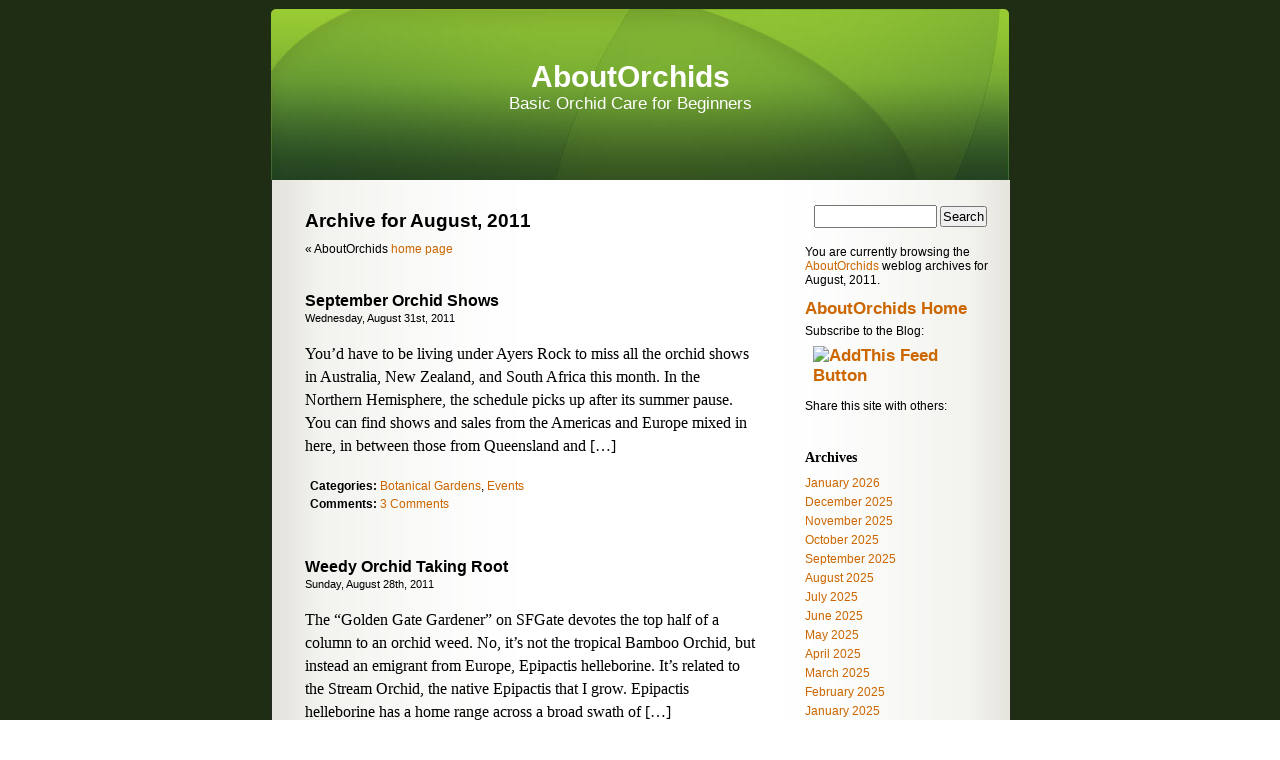

--- FILE ---
content_type: text/html; charset=UTF-8
request_url: http://www.aboutorchids.com/blog/2011/08/
body_size: 14569
content:
<!DOCTYPE html PUBLIC "-//W3C//DTD XHTML 1.0 Transitional//EN" "http://www.w3.org/TR/xhtml1/DTD/xhtml1-transitional.dtd">
<html xmlns="http://www.w3.org/1999/xhtml">

<head profile="http://gmpg.org/xfn/11">
	<meta http-equiv="Content-Type" content="text/html; charset=UTF-8" />

<link rel="icon" href="http://www.aboutorchids.com/favicon.ico" type="image/x-icon">
<link rel="shortcut icon" href="http://www.aboutorchids.com/favicon.ico" type="image/x-icon">

	<title>AboutOrchids   &raquo; 2011 &raquo; August</title>
	
	<meta name="generator" content="WordPress 6.9" /> <!-- leave this for stats -->

	<link rel="stylesheet" href="http://www.aboutorchids.com/blog/wp-content/themes/wheatgrass-10/style.css" type="text/css" media="screen" />
	<link rel="alternate" type="application/rss+xml" title="RSS 2.0" href="http://www.aboutorchids.com/blog/feed/" />
	<link rel="alternate" type="text/xml" title="RSS .92" href="http://www.aboutorchids.com/blog/feed/rss/" />
	<link rel="alternate" type="application/atom+xml" title="Atom 0.3" href="http://www.aboutorchids.com/blog/feed/atom/" />
	<link rel="pingback" href="http://www.aboutorchids.com/blog/xmlrpc.php" />

	<style type="text/css" media="screen">
	
		/* BEGIN IMAGE CSS */
			/*	To accomodate differing install paths of WordPress, images are referred only here,
				and not in the wp-layout.css file. If you prefer to use only CSS for colors and what
				not, then go right ahead and delete the following lines, and the image files. */
			
		body	 	{ background: url("http://www.aboutorchids.com/blog/wp-content/themes/wheatgrass-10/images/wheatgrass-background.jpg"); }				#page		{ background: url("http://www.aboutorchids.com/blog/wp-content/themes/wheatgrass-10/images/wheatgrass-body.jpg") repeat-y top; border: none; margin: 0 auto; } 			#header 	{ background: url("http://www.aboutorchids.com/blog/wp-content/themes/wheatgrass-10/images/wheatgrass-masthead.jpg") no-repeat bottom center; }
			#footer 	{ background: url("http://www.aboutorchids.com/blog/wp-content/themes/wheatgrass-10/images/wheatgrass-footer.jpg") no-repeat bottom; border: none;}
			
			
			/*	Because the template is slightly different, size-wise, with images, this needs to be set here
				If you don't want to use the template's images, you can also delete the following two lines. */
			
			#header 	{ margin: 0 !important; margin: 0 0 0 1px; padding: 0; height: 180px; width: 760px; }
			#headerimg 	{ margin: 0; height: 180px; width: 740px; } 
		/* END IMAGE CSS */
		
	</style>

		<link rel='archives' title='January 2026' href='http://www.aboutorchids.com/blog/2026/01/' />
	<link rel='archives' title='December 2025' href='http://www.aboutorchids.com/blog/2025/12/' />
	<link rel='archives' title='November 2025' href='http://www.aboutorchids.com/blog/2025/11/' />
	<link rel='archives' title='October 2025' href='http://www.aboutorchids.com/blog/2025/10/' />
	<link rel='archives' title='September 2025' href='http://www.aboutorchids.com/blog/2025/09/' />
	<link rel='archives' title='August 2025' href='http://www.aboutorchids.com/blog/2025/08/' />
	<link rel='archives' title='July 2025' href='http://www.aboutorchids.com/blog/2025/07/' />
	<link rel='archives' title='June 2025' href='http://www.aboutorchids.com/blog/2025/06/' />
	<link rel='archives' title='May 2025' href='http://www.aboutorchids.com/blog/2025/05/' />
	<link rel='archives' title='April 2025' href='http://www.aboutorchids.com/blog/2025/04/' />
	<link rel='archives' title='March 2025' href='http://www.aboutorchids.com/blog/2025/03/' />
	<link rel='archives' title='February 2025' href='http://www.aboutorchids.com/blog/2025/02/' />
	<link rel='archives' title='January 2025' href='http://www.aboutorchids.com/blog/2025/01/' />
	<link rel='archives' title='December 2024' href='http://www.aboutorchids.com/blog/2024/12/' />
	<link rel='archives' title='November 2024' href='http://www.aboutorchids.com/blog/2024/11/' />
	<link rel='archives' title='October 2024' href='http://www.aboutorchids.com/blog/2024/10/' />
	<link rel='archives' title='September 2024' href='http://www.aboutorchids.com/blog/2024/09/' />
	<link rel='archives' title='August 2024' href='http://www.aboutorchids.com/blog/2024/08/' />
	<link rel='archives' title='July 2024' href='http://www.aboutorchids.com/blog/2024/07/' />
	<link rel='archives' title='June 2024' href='http://www.aboutorchids.com/blog/2024/06/' />
	<link rel='archives' title='May 2024' href='http://www.aboutorchids.com/blog/2024/05/' />
	<link rel='archives' title='April 2024' href='http://www.aboutorchids.com/blog/2024/04/' />
	<link rel='archives' title='March 2024' href='http://www.aboutorchids.com/blog/2024/03/' />
	<link rel='archives' title='February 2024' href='http://www.aboutorchids.com/blog/2024/02/' />
	<link rel='archives' title='January 2024' href='http://www.aboutorchids.com/blog/2024/01/' />
	<link rel='archives' title='December 2023' href='http://www.aboutorchids.com/blog/2023/12/' />
	<link rel='archives' title='November 2023' href='http://www.aboutorchids.com/blog/2023/11/' />
	<link rel='archives' title='October 2023' href='http://www.aboutorchids.com/blog/2023/10/' />
	<link rel='archives' title='September 2023' href='http://www.aboutorchids.com/blog/2023/09/' />
	<link rel='archives' title='August 2023' href='http://www.aboutorchids.com/blog/2023/08/' />
	<link rel='archives' title='July 2023' href='http://www.aboutorchids.com/blog/2023/07/' />
	<link rel='archives' title='June 2023' href='http://www.aboutorchids.com/blog/2023/06/' />
	<link rel='archives' title='May 2023' href='http://www.aboutorchids.com/blog/2023/05/' />
	<link rel='archives' title='April 2023' href='http://www.aboutorchids.com/blog/2023/04/' />
	<link rel='archives' title='March 2023' href='http://www.aboutorchids.com/blog/2023/03/' />
	<link rel='archives' title='February 2023' href='http://www.aboutorchids.com/blog/2023/02/' />
	<link rel='archives' title='January 2023' href='http://www.aboutorchids.com/blog/2023/01/' />
	<link rel='archives' title='December 2022' href='http://www.aboutorchids.com/blog/2022/12/' />
	<link rel='archives' title='November 2022' href='http://www.aboutorchids.com/blog/2022/11/' />
	<link rel='archives' title='October 2022' href='http://www.aboutorchids.com/blog/2022/10/' />
	<link rel='archives' title='September 2022' href='http://www.aboutorchids.com/blog/2022/09/' />
	<link rel='archives' title='August 2022' href='http://www.aboutorchids.com/blog/2022/08/' />
	<link rel='archives' title='July 2022' href='http://www.aboutorchids.com/blog/2022/07/' />
	<link rel='archives' title='June 2022' href='http://www.aboutorchids.com/blog/2022/06/' />
	<link rel='archives' title='May 2022' href='http://www.aboutorchids.com/blog/2022/05/' />
	<link rel='archives' title='April 2022' href='http://www.aboutorchids.com/blog/2022/04/' />
	<link rel='archives' title='March 2022' href='http://www.aboutorchids.com/blog/2022/03/' />
	<link rel='archives' title='February 2022' href='http://www.aboutorchids.com/blog/2022/02/' />
	<link rel='archives' title='January 2022' href='http://www.aboutorchids.com/blog/2022/01/' />
	<link rel='archives' title='December 2021' href='http://www.aboutorchids.com/blog/2021/12/' />
	<link rel='archives' title='November 2021' href='http://www.aboutorchids.com/blog/2021/11/' />
	<link rel='archives' title='October 2021' href='http://www.aboutorchids.com/blog/2021/10/' />
	<link rel='archives' title='September 2021' href='http://www.aboutorchids.com/blog/2021/09/' />
	<link rel='archives' title='August 2021' href='http://www.aboutorchids.com/blog/2021/08/' />
	<link rel='archives' title='July 2021' href='http://www.aboutorchids.com/blog/2021/07/' />
	<link rel='archives' title='June 2021' href='http://www.aboutorchids.com/blog/2021/06/' />
	<link rel='archives' title='May 2021' href='http://www.aboutorchids.com/blog/2021/05/' />
	<link rel='archives' title='April 2021' href='http://www.aboutorchids.com/blog/2021/04/' />
	<link rel='archives' title='March 2021' href='http://www.aboutorchids.com/blog/2021/03/' />
	<link rel='archives' title='February 2021' href='http://www.aboutorchids.com/blog/2021/02/' />
	<link rel='archives' title='January 2021' href='http://www.aboutorchids.com/blog/2021/01/' />
	<link rel='archives' title='December 2020' href='http://www.aboutorchids.com/blog/2020/12/' />
	<link rel='archives' title='November 2020' href='http://www.aboutorchids.com/blog/2020/11/' />
	<link rel='archives' title='October 2020' href='http://www.aboutorchids.com/blog/2020/10/' />
	<link rel='archives' title='September 2020' href='http://www.aboutorchids.com/blog/2020/09/' />
	<link rel='archives' title='August 2020' href='http://www.aboutorchids.com/blog/2020/08/' />
	<link rel='archives' title='July 2020' href='http://www.aboutorchids.com/blog/2020/07/' />
	<link rel='archives' title='June 2020' href='http://www.aboutorchids.com/blog/2020/06/' />
	<link rel='archives' title='May 2020' href='http://www.aboutorchids.com/blog/2020/05/' />
	<link rel='archives' title='April 2020' href='http://www.aboutorchids.com/blog/2020/04/' />
	<link rel='archives' title='March 2020' href='http://www.aboutorchids.com/blog/2020/03/' />
	<link rel='archives' title='February 2020' href='http://www.aboutorchids.com/blog/2020/02/' />
	<link rel='archives' title='January 2020' href='http://www.aboutorchids.com/blog/2020/01/' />
	<link rel='archives' title='December 2019' href='http://www.aboutorchids.com/blog/2019/12/' />
	<link rel='archives' title='November 2019' href='http://www.aboutorchids.com/blog/2019/11/' />
	<link rel='archives' title='October 2019' href='http://www.aboutorchids.com/blog/2019/10/' />
	<link rel='archives' title='September 2019' href='http://www.aboutorchids.com/blog/2019/09/' />
	<link rel='archives' title='August 2019' href='http://www.aboutorchids.com/blog/2019/08/' />
	<link rel='archives' title='July 2019' href='http://www.aboutorchids.com/blog/2019/07/' />
	<link rel='archives' title='June 2019' href='http://www.aboutorchids.com/blog/2019/06/' />
	<link rel='archives' title='May 2019' href='http://www.aboutorchids.com/blog/2019/05/' />
	<link rel='archives' title='April 2019' href='http://www.aboutorchids.com/blog/2019/04/' />
	<link rel='archives' title='March 2019' href='http://www.aboutorchids.com/blog/2019/03/' />
	<link rel='archives' title='February 2019' href='http://www.aboutorchids.com/blog/2019/02/' />
	<link rel='archives' title='January 2019' href='http://www.aboutorchids.com/blog/2019/01/' />
	<link rel='archives' title='December 2018' href='http://www.aboutorchids.com/blog/2018/12/' />
	<link rel='archives' title='November 2018' href='http://www.aboutorchids.com/blog/2018/11/' />
	<link rel='archives' title='October 2018' href='http://www.aboutorchids.com/blog/2018/10/' />
	<link rel='archives' title='September 2018' href='http://www.aboutorchids.com/blog/2018/09/' />
	<link rel='archives' title='August 2018' href='http://www.aboutorchids.com/blog/2018/08/' />
	<link rel='archives' title='July 2018' href='http://www.aboutorchids.com/blog/2018/07/' />
	<link rel='archives' title='June 2018' href='http://www.aboutorchids.com/blog/2018/06/' />
	<link rel='archives' title='May 2018' href='http://www.aboutorchids.com/blog/2018/05/' />
	<link rel='archives' title='April 2018' href='http://www.aboutorchids.com/blog/2018/04/' />
	<link rel='archives' title='March 2018' href='http://www.aboutorchids.com/blog/2018/03/' />
	<link rel='archives' title='February 2018' href='http://www.aboutorchids.com/blog/2018/02/' />
	<link rel='archives' title='January 2018' href='http://www.aboutorchids.com/blog/2018/01/' />
	<link rel='archives' title='December 2017' href='http://www.aboutorchids.com/blog/2017/12/' />
	<link rel='archives' title='November 2017' href='http://www.aboutorchids.com/blog/2017/11/' />
	<link rel='archives' title='October 2017' href='http://www.aboutorchids.com/blog/2017/10/' />
	<link rel='archives' title='September 2017' href='http://www.aboutorchids.com/blog/2017/09/' />
	<link rel='archives' title='August 2017' href='http://www.aboutorchids.com/blog/2017/08/' />
	<link rel='archives' title='July 2017' href='http://www.aboutorchids.com/blog/2017/07/' />
	<link rel='archives' title='June 2017' href='http://www.aboutorchids.com/blog/2017/06/' />
	<link rel='archives' title='May 2017' href='http://www.aboutorchids.com/blog/2017/05/' />
	<link rel='archives' title='April 2017' href='http://www.aboutorchids.com/blog/2017/04/' />
	<link rel='archives' title='March 2017' href='http://www.aboutorchids.com/blog/2017/03/' />
	<link rel='archives' title='February 2017' href='http://www.aboutorchids.com/blog/2017/02/' />
	<link rel='archives' title='January 2017' href='http://www.aboutorchids.com/blog/2017/01/' />
	<link rel='archives' title='December 2016' href='http://www.aboutorchids.com/blog/2016/12/' />
	<link rel='archives' title='November 2016' href='http://www.aboutorchids.com/blog/2016/11/' />
	<link rel='archives' title='October 2016' href='http://www.aboutorchids.com/blog/2016/10/' />
	<link rel='archives' title='September 2016' href='http://www.aboutorchids.com/blog/2016/09/' />
	<link rel='archives' title='August 2016' href='http://www.aboutorchids.com/blog/2016/08/' />
	<link rel='archives' title='July 2016' href='http://www.aboutorchids.com/blog/2016/07/' />
	<link rel='archives' title='June 2016' href='http://www.aboutorchids.com/blog/2016/06/' />
	<link rel='archives' title='May 2016' href='http://www.aboutorchids.com/blog/2016/05/' />
	<link rel='archives' title='April 2016' href='http://www.aboutorchids.com/blog/2016/04/' />
	<link rel='archives' title='March 2016' href='http://www.aboutorchids.com/blog/2016/03/' />
	<link rel='archives' title='February 2016' href='http://www.aboutorchids.com/blog/2016/02/' />
	<link rel='archives' title='January 2016' href='http://www.aboutorchids.com/blog/2016/01/' />
	<link rel='archives' title='December 2015' href='http://www.aboutorchids.com/blog/2015/12/' />
	<link rel='archives' title='November 2015' href='http://www.aboutorchids.com/blog/2015/11/' />
	<link rel='archives' title='October 2015' href='http://www.aboutorchids.com/blog/2015/10/' />
	<link rel='archives' title='September 2015' href='http://www.aboutorchids.com/blog/2015/09/' />
	<link rel='archives' title='August 2015' href='http://www.aboutorchids.com/blog/2015/08/' />
	<link rel='archives' title='July 2015' href='http://www.aboutorchids.com/blog/2015/07/' />
	<link rel='archives' title='June 2015' href='http://www.aboutorchids.com/blog/2015/06/' />
	<link rel='archives' title='May 2015' href='http://www.aboutorchids.com/blog/2015/05/' />
	<link rel='archives' title='April 2015' href='http://www.aboutorchids.com/blog/2015/04/' />
	<link rel='archives' title='March 2015' href='http://www.aboutorchids.com/blog/2015/03/' />
	<link rel='archives' title='February 2015' href='http://www.aboutorchids.com/blog/2015/02/' />
	<link rel='archives' title='January 2015' href='http://www.aboutorchids.com/blog/2015/01/' />
	<link rel='archives' title='December 2014' href='http://www.aboutorchids.com/blog/2014/12/' />
	<link rel='archives' title='November 2014' href='http://www.aboutorchids.com/blog/2014/11/' />
	<link rel='archives' title='October 2014' href='http://www.aboutorchids.com/blog/2014/10/' />
	<link rel='archives' title='September 2014' href='http://www.aboutorchids.com/blog/2014/09/' />
	<link rel='archives' title='August 2014' href='http://www.aboutorchids.com/blog/2014/08/' />
	<link rel='archives' title='July 2014' href='http://www.aboutorchids.com/blog/2014/07/' />
	<link rel='archives' title='June 2014' href='http://www.aboutorchids.com/blog/2014/06/' />
	<link rel='archives' title='May 2014' href='http://www.aboutorchids.com/blog/2014/05/' />
	<link rel='archives' title='April 2014' href='http://www.aboutorchids.com/blog/2014/04/' />
	<link rel='archives' title='March 2014' href='http://www.aboutorchids.com/blog/2014/03/' />
	<link rel='archives' title='February 2014' href='http://www.aboutorchids.com/blog/2014/02/' />
	<link rel='archives' title='January 2014' href='http://www.aboutorchids.com/blog/2014/01/' />
	<link rel='archives' title='December 2013' href='http://www.aboutorchids.com/blog/2013/12/' />
	<link rel='archives' title='November 2013' href='http://www.aboutorchids.com/blog/2013/11/' />
	<link rel='archives' title='October 2013' href='http://www.aboutorchids.com/blog/2013/10/' />
	<link rel='archives' title='September 2013' href='http://www.aboutorchids.com/blog/2013/09/' />
	<link rel='archives' title='August 2013' href='http://www.aboutorchids.com/blog/2013/08/' />
	<link rel='archives' title='July 2013' href='http://www.aboutorchids.com/blog/2013/07/' />
	<link rel='archives' title='June 2013' href='http://www.aboutorchids.com/blog/2013/06/' />
	<link rel='archives' title='May 2013' href='http://www.aboutorchids.com/blog/2013/05/' />
	<link rel='archives' title='April 2013' href='http://www.aboutorchids.com/blog/2013/04/' />
	<link rel='archives' title='March 2013' href='http://www.aboutorchids.com/blog/2013/03/' />
	<link rel='archives' title='February 2013' href='http://www.aboutorchids.com/blog/2013/02/' />
	<link rel='archives' title='January 2013' href='http://www.aboutorchids.com/blog/2013/01/' />
	<link rel='archives' title='December 2012' href='http://www.aboutorchids.com/blog/2012/12/' />
	<link rel='archives' title='November 2012' href='http://www.aboutorchids.com/blog/2012/11/' />
	<link rel='archives' title='October 2012' href='http://www.aboutorchids.com/blog/2012/10/' />
	<link rel='archives' title='September 2012' href='http://www.aboutorchids.com/blog/2012/09/' />
	<link rel='archives' title='August 2012' href='http://www.aboutorchids.com/blog/2012/08/' />
	<link rel='archives' title='July 2012' href='http://www.aboutorchids.com/blog/2012/07/' />
	<link rel='archives' title='June 2012' href='http://www.aboutorchids.com/blog/2012/06/' />
	<link rel='archives' title='May 2012' href='http://www.aboutorchids.com/blog/2012/05/' />
	<link rel='archives' title='April 2012' href='http://www.aboutorchids.com/blog/2012/04/' />
	<link rel='archives' title='March 2012' href='http://www.aboutorchids.com/blog/2012/03/' />
	<link rel='archives' title='February 2012' href='http://www.aboutorchids.com/blog/2012/02/' />
	<link rel='archives' title='January 2012' href='http://www.aboutorchids.com/blog/2012/01/' />
	<link rel='archives' title='December 2011' href='http://www.aboutorchids.com/blog/2011/12/' />
	<link rel='archives' title='November 2011' href='http://www.aboutorchids.com/blog/2011/11/' />
	<link rel='archives' title='October 2011' href='http://www.aboutorchids.com/blog/2011/10/' />
	<link rel='archives' title='September 2011' href='http://www.aboutorchids.com/blog/2011/09/' />
	<link rel='archives' title='August 2011' href='http://www.aboutorchids.com/blog/2011/08/' />
	<link rel='archives' title='July 2011' href='http://www.aboutorchids.com/blog/2011/07/' />
	<link rel='archives' title='June 2011' href='http://www.aboutorchids.com/blog/2011/06/' />
	<link rel='archives' title='May 2011' href='http://www.aboutorchids.com/blog/2011/05/' />
	<link rel='archives' title='April 2011' href='http://www.aboutorchids.com/blog/2011/04/' />
	<link rel='archives' title='March 2011' href='http://www.aboutorchids.com/blog/2011/03/' />
	<link rel='archives' title='February 2011' href='http://www.aboutorchids.com/blog/2011/02/' />
	<link rel='archives' title='January 2011' href='http://www.aboutorchids.com/blog/2011/01/' />
	<link rel='archives' title='December 2010' href='http://www.aboutorchids.com/blog/2010/12/' />
	<link rel='archives' title='November 2010' href='http://www.aboutorchids.com/blog/2010/11/' />
	<link rel='archives' title='October 2010' href='http://www.aboutorchids.com/blog/2010/10/' />
	<link rel='archives' title='September 2010' href='http://www.aboutorchids.com/blog/2010/09/' />
	<link rel='archives' title='August 2010' href='http://www.aboutorchids.com/blog/2010/08/' />
	<link rel='archives' title='July 2010' href='http://www.aboutorchids.com/blog/2010/07/' />
	<link rel='archives' title='June 2010' href='http://www.aboutorchids.com/blog/2010/06/' />
	<link rel='archives' title='May 2010' href='http://www.aboutorchids.com/blog/2010/05/' />
	<link rel='archives' title='April 2010' href='http://www.aboutorchids.com/blog/2010/04/' />
	<link rel='archives' title='March 2010' href='http://www.aboutorchids.com/blog/2010/03/' />
	<link rel='archives' title='February 2010' href='http://www.aboutorchids.com/blog/2010/02/' />
	<link rel='archives' title='January 2010' href='http://www.aboutorchids.com/blog/2010/01/' />
	<link rel='archives' title='December 2009' href='http://www.aboutorchids.com/blog/2009/12/' />
	<link rel='archives' title='November 2009' href='http://www.aboutorchids.com/blog/2009/11/' />
	<link rel='archives' title='October 2009' href='http://www.aboutorchids.com/blog/2009/10/' />
	<link rel='archives' title='September 2009' href='http://www.aboutorchids.com/blog/2009/09/' />
	<link rel='archives' title='August 2009' href='http://www.aboutorchids.com/blog/2009/08/' />
	<link rel='archives' title='July 2009' href='http://www.aboutorchids.com/blog/2009/07/' />
	<link rel='archives' title='June 2009' href='http://www.aboutorchids.com/blog/2009/06/' />
	<link rel='archives' title='May 2009' href='http://www.aboutorchids.com/blog/2009/05/' />
	<link rel='archives' title='April 2009' href='http://www.aboutorchids.com/blog/2009/04/' />
	<link rel='archives' title='March 2009' href='http://www.aboutorchids.com/blog/2009/03/' />
	<link rel='archives' title='February 2009' href='http://www.aboutorchids.com/blog/2009/02/' />
	<link rel='archives' title='January 2009' href='http://www.aboutorchids.com/blog/2009/01/' />
	<link rel='archives' title='December 2008' href='http://www.aboutorchids.com/blog/2008/12/' />
	<link rel='archives' title='November 2008' href='http://www.aboutorchids.com/blog/2008/11/' />
	<link rel='archives' title='October 2008' href='http://www.aboutorchids.com/blog/2008/10/' />
	<link rel='archives' title='September 2008' href='http://www.aboutorchids.com/blog/2008/09/' />
	<link rel='archives' title='August 2008' href='http://www.aboutorchids.com/blog/2008/08/' />
	<link rel='archives' title='July 2008' href='http://www.aboutorchids.com/blog/2008/07/' />
	<link rel='archives' title='June 2008' href='http://www.aboutorchids.com/blog/2008/06/' />
	<link rel='archives' title='May 2008' href='http://www.aboutorchids.com/blog/2008/05/' />
	<link rel='archives' title='April 2008' href='http://www.aboutorchids.com/blog/2008/04/' />
	<link rel='archives' title='March 2008' href='http://www.aboutorchids.com/blog/2008/03/' />
	<link rel='archives' title='February 2008' href='http://www.aboutorchids.com/blog/2008/02/' />
	<link rel='archives' title='January 2008' href='http://www.aboutorchids.com/blog/2008/01/' />

	<meta name='robots' content='max-image-preview:large' />
<link rel='dns-prefetch' href='//www.aboutorchids.com' />
<!-- This site uses the Google Analytics by MonsterInsights plugin v7.10.4 - Using Analytics tracking - https://www.monsterinsights.com/ -->
<script type="text/javascript" data-cfasync="false">
	var mi_version         = '7.10.4';
	var mi_track_user      = true;
	var mi_no_track_reason = '';
	
	var disableStr = 'ga-disable-UA-283294-2';

	/* Function to detect opted out users */
	function __gaTrackerIsOptedOut() {
		return document.cookie.indexOf(disableStr + '=true') > -1;
	}

	/* Disable tracking if the opt-out cookie exists. */
	if ( __gaTrackerIsOptedOut() ) {
		window[disableStr] = true;
	}

	/* Opt-out function */
	function __gaTrackerOptout() {
	  document.cookie = disableStr + '=true; expires=Thu, 31 Dec 2099 23:59:59 UTC; path=/';
	  window[disableStr] = true;
	}
	
	if ( mi_track_user ) {
		(function(i,s,o,g,r,a,m){i['GoogleAnalyticsObject']=r;i[r]=i[r]||function(){
			(i[r].q=i[r].q||[]).push(arguments)},i[r].l=1*new Date();a=s.createElement(o),
			m=s.getElementsByTagName(o)[0];a.async=1;a.src=g;m.parentNode.insertBefore(a,m)
		})(window,document,'script','//www.google-analytics.com/analytics.js','__gaTracker');

		__gaTracker('create', 'UA-283294-2', 'auto');
		__gaTracker('set', 'forceSSL', true);
		__gaTracker('send','pageview');
	} else {
		console.log( "" );
		(function() {
			/* https://developers.google.com/analytics/devguides/collection/analyticsjs/ */
			var noopfn = function() {
				return null;
			};
			var noopnullfn = function() {
				return null;
			};
			var Tracker = function() {
				return null;
			};
			var p = Tracker.prototype;
			p.get = noopfn;
			p.set = noopfn;
			p.send = noopfn;
			var __gaTracker = function() {
				var len = arguments.length;
				if ( len === 0 ) {
					return;
				}
				var f = arguments[len-1];
				if ( typeof f !== 'object' || f === null || typeof f.hitCallback !== 'function' ) {
					console.log( 'Not running function __gaTracker(' + arguments[0] + " ....) because you are not being tracked. " + mi_no_track_reason );
					return;
				}
				try {
					f.hitCallback();
				} catch (ex) {

				}
			};
			__gaTracker.create = function() {
				return new Tracker();
			};
			__gaTracker.getByName = noopnullfn;
			__gaTracker.getAll = function() {
				return [];
			};
			__gaTracker.remove = noopfn;
			window['__gaTracker'] = __gaTracker;
					})();
		}
</script>
<!-- / Google Analytics by MonsterInsights -->
<style id='wp-img-auto-sizes-contain-inline-css' type='text/css'>
img:is([sizes=auto i],[sizes^="auto," i]){contain-intrinsic-size:3000px 1500px}
/*# sourceURL=wp-img-auto-sizes-contain-inline-css */
</style>
<style id='wp-emoji-styles-inline-css' type='text/css'>

	img.wp-smiley, img.emoji {
		display: inline !important;
		border: none !important;
		box-shadow: none !important;
		height: 1em !important;
		width: 1em !important;
		margin: 0 0.07em !important;
		vertical-align: -0.1em !important;
		background: none !important;
		padding: 0 !important;
	}
/*# sourceURL=wp-emoji-styles-inline-css */
</style>
<style id='wp-block-library-inline-css' type='text/css'>
:root{--wp-block-synced-color:#7a00df;--wp-block-synced-color--rgb:122,0,223;--wp-bound-block-color:var(--wp-block-synced-color);--wp-editor-canvas-background:#ddd;--wp-admin-theme-color:#007cba;--wp-admin-theme-color--rgb:0,124,186;--wp-admin-theme-color-darker-10:#006ba1;--wp-admin-theme-color-darker-10--rgb:0,107,160.5;--wp-admin-theme-color-darker-20:#005a87;--wp-admin-theme-color-darker-20--rgb:0,90,135;--wp-admin-border-width-focus:2px}@media (min-resolution:192dpi){:root{--wp-admin-border-width-focus:1.5px}}.wp-element-button{cursor:pointer}:root .has-very-light-gray-background-color{background-color:#eee}:root .has-very-dark-gray-background-color{background-color:#313131}:root .has-very-light-gray-color{color:#eee}:root .has-very-dark-gray-color{color:#313131}:root .has-vivid-green-cyan-to-vivid-cyan-blue-gradient-background{background:linear-gradient(135deg,#00d084,#0693e3)}:root .has-purple-crush-gradient-background{background:linear-gradient(135deg,#34e2e4,#4721fb 50%,#ab1dfe)}:root .has-hazy-dawn-gradient-background{background:linear-gradient(135deg,#faaca8,#dad0ec)}:root .has-subdued-olive-gradient-background{background:linear-gradient(135deg,#fafae1,#67a671)}:root .has-atomic-cream-gradient-background{background:linear-gradient(135deg,#fdd79a,#004a59)}:root .has-nightshade-gradient-background{background:linear-gradient(135deg,#330968,#31cdcf)}:root .has-midnight-gradient-background{background:linear-gradient(135deg,#020381,#2874fc)}:root{--wp--preset--font-size--normal:16px;--wp--preset--font-size--huge:42px}.has-regular-font-size{font-size:1em}.has-larger-font-size{font-size:2.625em}.has-normal-font-size{font-size:var(--wp--preset--font-size--normal)}.has-huge-font-size{font-size:var(--wp--preset--font-size--huge)}.has-text-align-center{text-align:center}.has-text-align-left{text-align:left}.has-text-align-right{text-align:right}.has-fit-text{white-space:nowrap!important}#end-resizable-editor-section{display:none}.aligncenter{clear:both}.items-justified-left{justify-content:flex-start}.items-justified-center{justify-content:center}.items-justified-right{justify-content:flex-end}.items-justified-space-between{justify-content:space-between}.screen-reader-text{border:0;clip-path:inset(50%);height:1px;margin:-1px;overflow:hidden;padding:0;position:absolute;width:1px;word-wrap:normal!important}.screen-reader-text:focus{background-color:#ddd;clip-path:none;color:#444;display:block;font-size:1em;height:auto;left:5px;line-height:normal;padding:15px 23px 14px;text-decoration:none;top:5px;width:auto;z-index:100000}html :where(.has-border-color){border-style:solid}html :where([style*=border-top-color]){border-top-style:solid}html :where([style*=border-right-color]){border-right-style:solid}html :where([style*=border-bottom-color]){border-bottom-style:solid}html :where([style*=border-left-color]){border-left-style:solid}html :where([style*=border-width]){border-style:solid}html :where([style*=border-top-width]){border-top-style:solid}html :where([style*=border-right-width]){border-right-style:solid}html :where([style*=border-bottom-width]){border-bottom-style:solid}html :where([style*=border-left-width]){border-left-style:solid}html :where(img[class*=wp-image-]){height:auto;max-width:100%}:where(figure){margin:0 0 1em}html :where(.is-position-sticky){--wp-admin--admin-bar--position-offset:var(--wp-admin--admin-bar--height,0px)}@media screen and (max-width:600px){html :where(.is-position-sticky){--wp-admin--admin-bar--position-offset:0px}}

/*# sourceURL=wp-block-library-inline-css */
</style><style id='global-styles-inline-css' type='text/css'>
:root{--wp--preset--aspect-ratio--square: 1;--wp--preset--aspect-ratio--4-3: 4/3;--wp--preset--aspect-ratio--3-4: 3/4;--wp--preset--aspect-ratio--3-2: 3/2;--wp--preset--aspect-ratio--2-3: 2/3;--wp--preset--aspect-ratio--16-9: 16/9;--wp--preset--aspect-ratio--9-16: 9/16;--wp--preset--color--black: #000000;--wp--preset--color--cyan-bluish-gray: #abb8c3;--wp--preset--color--white: #ffffff;--wp--preset--color--pale-pink: #f78da7;--wp--preset--color--vivid-red: #cf2e2e;--wp--preset--color--luminous-vivid-orange: #ff6900;--wp--preset--color--luminous-vivid-amber: #fcb900;--wp--preset--color--light-green-cyan: #7bdcb5;--wp--preset--color--vivid-green-cyan: #00d084;--wp--preset--color--pale-cyan-blue: #8ed1fc;--wp--preset--color--vivid-cyan-blue: #0693e3;--wp--preset--color--vivid-purple: #9b51e0;--wp--preset--gradient--vivid-cyan-blue-to-vivid-purple: linear-gradient(135deg,rgb(6,147,227) 0%,rgb(155,81,224) 100%);--wp--preset--gradient--light-green-cyan-to-vivid-green-cyan: linear-gradient(135deg,rgb(122,220,180) 0%,rgb(0,208,130) 100%);--wp--preset--gradient--luminous-vivid-amber-to-luminous-vivid-orange: linear-gradient(135deg,rgb(252,185,0) 0%,rgb(255,105,0) 100%);--wp--preset--gradient--luminous-vivid-orange-to-vivid-red: linear-gradient(135deg,rgb(255,105,0) 0%,rgb(207,46,46) 100%);--wp--preset--gradient--very-light-gray-to-cyan-bluish-gray: linear-gradient(135deg,rgb(238,238,238) 0%,rgb(169,184,195) 100%);--wp--preset--gradient--cool-to-warm-spectrum: linear-gradient(135deg,rgb(74,234,220) 0%,rgb(151,120,209) 20%,rgb(207,42,186) 40%,rgb(238,44,130) 60%,rgb(251,105,98) 80%,rgb(254,248,76) 100%);--wp--preset--gradient--blush-light-purple: linear-gradient(135deg,rgb(255,206,236) 0%,rgb(152,150,240) 100%);--wp--preset--gradient--blush-bordeaux: linear-gradient(135deg,rgb(254,205,165) 0%,rgb(254,45,45) 50%,rgb(107,0,62) 100%);--wp--preset--gradient--luminous-dusk: linear-gradient(135deg,rgb(255,203,112) 0%,rgb(199,81,192) 50%,rgb(65,88,208) 100%);--wp--preset--gradient--pale-ocean: linear-gradient(135deg,rgb(255,245,203) 0%,rgb(182,227,212) 50%,rgb(51,167,181) 100%);--wp--preset--gradient--electric-grass: linear-gradient(135deg,rgb(202,248,128) 0%,rgb(113,206,126) 100%);--wp--preset--gradient--midnight: linear-gradient(135deg,rgb(2,3,129) 0%,rgb(40,116,252) 100%);--wp--preset--font-size--small: 13px;--wp--preset--font-size--medium: 20px;--wp--preset--font-size--large: 36px;--wp--preset--font-size--x-large: 42px;--wp--preset--spacing--20: 0.44rem;--wp--preset--spacing--30: 0.67rem;--wp--preset--spacing--40: 1rem;--wp--preset--spacing--50: 1.5rem;--wp--preset--spacing--60: 2.25rem;--wp--preset--spacing--70: 3.38rem;--wp--preset--spacing--80: 5.06rem;--wp--preset--shadow--natural: 6px 6px 9px rgba(0, 0, 0, 0.2);--wp--preset--shadow--deep: 12px 12px 50px rgba(0, 0, 0, 0.4);--wp--preset--shadow--sharp: 6px 6px 0px rgba(0, 0, 0, 0.2);--wp--preset--shadow--outlined: 6px 6px 0px -3px rgb(255, 255, 255), 6px 6px rgb(0, 0, 0);--wp--preset--shadow--crisp: 6px 6px 0px rgb(0, 0, 0);}:where(.is-layout-flex){gap: 0.5em;}:where(.is-layout-grid){gap: 0.5em;}body .is-layout-flex{display: flex;}.is-layout-flex{flex-wrap: wrap;align-items: center;}.is-layout-flex > :is(*, div){margin: 0;}body .is-layout-grid{display: grid;}.is-layout-grid > :is(*, div){margin: 0;}:where(.wp-block-columns.is-layout-flex){gap: 2em;}:where(.wp-block-columns.is-layout-grid){gap: 2em;}:where(.wp-block-post-template.is-layout-flex){gap: 1.25em;}:where(.wp-block-post-template.is-layout-grid){gap: 1.25em;}.has-black-color{color: var(--wp--preset--color--black) !important;}.has-cyan-bluish-gray-color{color: var(--wp--preset--color--cyan-bluish-gray) !important;}.has-white-color{color: var(--wp--preset--color--white) !important;}.has-pale-pink-color{color: var(--wp--preset--color--pale-pink) !important;}.has-vivid-red-color{color: var(--wp--preset--color--vivid-red) !important;}.has-luminous-vivid-orange-color{color: var(--wp--preset--color--luminous-vivid-orange) !important;}.has-luminous-vivid-amber-color{color: var(--wp--preset--color--luminous-vivid-amber) !important;}.has-light-green-cyan-color{color: var(--wp--preset--color--light-green-cyan) !important;}.has-vivid-green-cyan-color{color: var(--wp--preset--color--vivid-green-cyan) !important;}.has-pale-cyan-blue-color{color: var(--wp--preset--color--pale-cyan-blue) !important;}.has-vivid-cyan-blue-color{color: var(--wp--preset--color--vivid-cyan-blue) !important;}.has-vivid-purple-color{color: var(--wp--preset--color--vivid-purple) !important;}.has-black-background-color{background-color: var(--wp--preset--color--black) !important;}.has-cyan-bluish-gray-background-color{background-color: var(--wp--preset--color--cyan-bluish-gray) !important;}.has-white-background-color{background-color: var(--wp--preset--color--white) !important;}.has-pale-pink-background-color{background-color: var(--wp--preset--color--pale-pink) !important;}.has-vivid-red-background-color{background-color: var(--wp--preset--color--vivid-red) !important;}.has-luminous-vivid-orange-background-color{background-color: var(--wp--preset--color--luminous-vivid-orange) !important;}.has-luminous-vivid-amber-background-color{background-color: var(--wp--preset--color--luminous-vivid-amber) !important;}.has-light-green-cyan-background-color{background-color: var(--wp--preset--color--light-green-cyan) !important;}.has-vivid-green-cyan-background-color{background-color: var(--wp--preset--color--vivid-green-cyan) !important;}.has-pale-cyan-blue-background-color{background-color: var(--wp--preset--color--pale-cyan-blue) !important;}.has-vivid-cyan-blue-background-color{background-color: var(--wp--preset--color--vivid-cyan-blue) !important;}.has-vivid-purple-background-color{background-color: var(--wp--preset--color--vivid-purple) !important;}.has-black-border-color{border-color: var(--wp--preset--color--black) !important;}.has-cyan-bluish-gray-border-color{border-color: var(--wp--preset--color--cyan-bluish-gray) !important;}.has-white-border-color{border-color: var(--wp--preset--color--white) !important;}.has-pale-pink-border-color{border-color: var(--wp--preset--color--pale-pink) !important;}.has-vivid-red-border-color{border-color: var(--wp--preset--color--vivid-red) !important;}.has-luminous-vivid-orange-border-color{border-color: var(--wp--preset--color--luminous-vivid-orange) !important;}.has-luminous-vivid-amber-border-color{border-color: var(--wp--preset--color--luminous-vivid-amber) !important;}.has-light-green-cyan-border-color{border-color: var(--wp--preset--color--light-green-cyan) !important;}.has-vivid-green-cyan-border-color{border-color: var(--wp--preset--color--vivid-green-cyan) !important;}.has-pale-cyan-blue-border-color{border-color: var(--wp--preset--color--pale-cyan-blue) !important;}.has-vivid-cyan-blue-border-color{border-color: var(--wp--preset--color--vivid-cyan-blue) !important;}.has-vivid-purple-border-color{border-color: var(--wp--preset--color--vivid-purple) !important;}.has-vivid-cyan-blue-to-vivid-purple-gradient-background{background: var(--wp--preset--gradient--vivid-cyan-blue-to-vivid-purple) !important;}.has-light-green-cyan-to-vivid-green-cyan-gradient-background{background: var(--wp--preset--gradient--light-green-cyan-to-vivid-green-cyan) !important;}.has-luminous-vivid-amber-to-luminous-vivid-orange-gradient-background{background: var(--wp--preset--gradient--luminous-vivid-amber-to-luminous-vivid-orange) !important;}.has-luminous-vivid-orange-to-vivid-red-gradient-background{background: var(--wp--preset--gradient--luminous-vivid-orange-to-vivid-red) !important;}.has-very-light-gray-to-cyan-bluish-gray-gradient-background{background: var(--wp--preset--gradient--very-light-gray-to-cyan-bluish-gray) !important;}.has-cool-to-warm-spectrum-gradient-background{background: var(--wp--preset--gradient--cool-to-warm-spectrum) !important;}.has-blush-light-purple-gradient-background{background: var(--wp--preset--gradient--blush-light-purple) !important;}.has-blush-bordeaux-gradient-background{background: var(--wp--preset--gradient--blush-bordeaux) !important;}.has-luminous-dusk-gradient-background{background: var(--wp--preset--gradient--luminous-dusk) !important;}.has-pale-ocean-gradient-background{background: var(--wp--preset--gradient--pale-ocean) !important;}.has-electric-grass-gradient-background{background: var(--wp--preset--gradient--electric-grass) !important;}.has-midnight-gradient-background{background: var(--wp--preset--gradient--midnight) !important;}.has-small-font-size{font-size: var(--wp--preset--font-size--small) !important;}.has-medium-font-size{font-size: var(--wp--preset--font-size--medium) !important;}.has-large-font-size{font-size: var(--wp--preset--font-size--large) !important;}.has-x-large-font-size{font-size: var(--wp--preset--font-size--x-large) !important;}
/*# sourceURL=global-styles-inline-css */
</style>

<style id='classic-theme-styles-inline-css' type='text/css'>
/*! This file is auto-generated */
.wp-block-button__link{color:#fff;background-color:#32373c;border-radius:9999px;box-shadow:none;text-decoration:none;padding:calc(.667em + 2px) calc(1.333em + 2px);font-size:1.125em}.wp-block-file__button{background:#32373c;color:#fff;text-decoration:none}
/*# sourceURL=/wp-includes/css/classic-themes.min.css */
</style>
<script type="text/javascript" id="monsterinsights-frontend-script-js-extra">
/* <![CDATA[ */
var monsterinsights_frontend = {"js_events_tracking":"true","download_extensions":"doc,pdf,ppt,zip,xls,docx,pptx,xlsx","inbound_paths":"[]","home_url":"http://www.aboutorchids.com/blog","hash_tracking":"false"};
//# sourceURL=monsterinsights-frontend-script-js-extra
/* ]]> */
</script>
<script type="text/javascript" src="http://www.aboutorchids.com/blog/wp-content/plugins/google-analytics-for-wordpress/assets/js/frontend.min.js?ver=7.10.4" id="monsterinsights-frontend-script-js"></script>
<link rel="https://api.w.org/" href="http://www.aboutorchids.com/blog/wp-json/" /><link rel="EditURI" type="application/rsd+xml" title="RSD" href="http://www.aboutorchids.com/blog/xmlrpc.php?rsd" />
<meta name="generator" content="WordPress 6.9" />
</head>
<body>

<div id="page">


<div id="header">
	<div id="headerimg">
		<h1><a href="http://www.aboutorchids.com/blog">AboutOrchids</a></h1>
		<div class="description">Basic Orchid Care for Beginners</div>
	</div>
</div>
<hr />

	<div id="content" class="narrowcolumn">

		
		 		<h2 class="pagetitle">Archive for August, 2011</h2>

		

		<div class="navigation">
			<div class="alignleft">&laquo; AboutOrchids <a href="http://www.aboutorchids.com/blog">home page</a></div>
			<div class="alignleft"></div>
			<div class="alignright"></div>
		</div>

				<div class="post">
				<h3 id="post-9644"><a href="http://www.aboutorchids.com/blog/2011/08/31/august-orchid-shows-5/" rel="bookmark" title="Permanent Link to September Orchid Shows">September Orchid Shows</a></h3>
				<small>Wednesday, August 31st, 2011</small>
				
				<div class="entry">
					<p>You&#8217;d have to be living under Ayers Rock to miss all the orchid shows in Australia, New Zealand, and South Africa this month. In the Northern Hemisphere, the schedule picks up after its summer pause. You can find shows and sales from the Americas and Europe mixed in here, in between those from Queensland and [&hellip;]</p>
				</div>
		
				<p class="postmetadata"><strong>Categories:</strong> <a href="http://www.aboutorchids.com/blog/category/botanical-gardens/" rel="category tag">Botanical Gardens</a>, <a href="http://www.aboutorchids.com/blog/category/events/" rel="category tag">Events</a>  <br /><strong>Comments:</strong> <a href="http://www.aboutorchids.com/blog/2011/08/31/august-orchid-shows-5/#comments">3 Comments</a></p> 
				
				<!--
				<rdf:RDF xmlns:rdf="http://www.w3.org/1999/02/22-rdf-syntax-ns#"
			xmlns:dc="http://purl.org/dc/elements/1.1/"
			xmlns:trackback="http://madskills.com/public/xml/rss/module/trackback/">
		<rdf:Description rdf:about="http://www.aboutorchids.com/blog/2011/08/31/august-orchid-shows-5/"
    dc:identifier="http://www.aboutorchids.com/blog/2011/08/31/august-orchid-shows-5/"
    dc:title="September Orchid Shows"
    trackback:ping="http://www.aboutorchids.com/blog/2011/08/31/august-orchid-shows-5/trackback/" />
</rdf:RDF>				-->
			</div>
	
				<div class="post">
				<h3 id="post-9623"><a href="http://www.aboutorchids.com/blog/2011/08/28/weedy-orchid-taking-root/" rel="bookmark" title="Permanent Link to Weedy Orchid Taking Root">Weedy Orchid Taking Root</a></h3>
				<small>Sunday, August 28th, 2011</small>
				
				<div class="entry">
					<p>The &#8220;Golden Gate Gardener&#8221; on SFGate devotes the top half of a column to an orchid weed. No, it&#8217;s not the tropical Bamboo Orchid, but instead an emigrant from Europe, Epipactis helleborine. It&#8217;s related to the Stream Orchid, the native Epipactis that I grow. Epipactis helleborine has a home range across a broad swath of [&hellip;]</p>
				</div>
		
				<p class="postmetadata"><strong>Categories:</strong> <a href="http://www.aboutorchids.com/blog/category/cool-growers/" rel="category tag">Cool Growers</a>, <a href="http://www.aboutorchids.com/blog/category/growing-orchids-in-san-francisco/" rel="category tag">Growing Orchids in San Francisco</a>, <a href="http://www.aboutorchids.com/blog/category/in-the-news/" rel="category tag">In the News</a>  <br /><strong>Comments:</strong> <a href="http://www.aboutorchids.com/blog/2011/08/28/weedy-orchid-taking-root/#comments">6 Comments</a></p> 
				
				<!--
				<rdf:RDF xmlns:rdf="http://www.w3.org/1999/02/22-rdf-syntax-ns#"
			xmlns:dc="http://purl.org/dc/elements/1.1/"
			xmlns:trackback="http://madskills.com/public/xml/rss/module/trackback/">
		<rdf:Description rdf:about="http://www.aboutorchids.com/blog/2011/08/28/weedy-orchid-taking-root/"
    dc:identifier="http://www.aboutorchids.com/blog/2011/08/28/weedy-orchid-taking-root/"
    dc:title="Weedy Orchid Taking Root"
    trackback:ping="http://www.aboutorchids.com/blog/2011/08/28/weedy-orchid-taking-root/trackback/" />
</rdf:RDF>				-->
			</div>
	
				<div class="post">
				<h3 id="post-9061"><a href="http://www.aboutorchids.com/blog/2011/08/25/orchid-starter-kits/" rel="bookmark" title="Permanent Link to Orchid Starter Kits">Orchid Starter Kits</a></h3>
				<small>Thursday, August 25th, 2011</small>
				
				<div class="entry">
					<p>Orchids starter kits have been around for years, often sold alongside starter kits for other tropical plants. They&#8217;re a clever sales solution for tropical areas like Hawaii, where strict rules apply for plant export. The plants are packaged by certified nurseries, and they can be quickly checked by airport agricultural inspectors. Sometimes they&#8217;re baby orchids [&hellip;]</p>
				</div>
		
				<p class="postmetadata"><strong>Categories:</strong> <a href="http://www.aboutorchids.com/blog/category/buying-tips/" rel="category tag">Buying Tips</a>, <a href="http://www.aboutorchids.com/blog/category/growing/" rel="category tag">Growing</a>, <a href="http://www.aboutorchids.com/blog/category/photos/" rel="category tag">Photos</a>  <br /><strong>Comments:</strong> <a href="http://www.aboutorchids.com/blog/2011/08/25/orchid-starter-kits/#comments">5 Comments</a></p> 
				
				<!--
				<rdf:RDF xmlns:rdf="http://www.w3.org/1999/02/22-rdf-syntax-ns#"
			xmlns:dc="http://purl.org/dc/elements/1.1/"
			xmlns:trackback="http://madskills.com/public/xml/rss/module/trackback/">
		<rdf:Description rdf:about="http://www.aboutorchids.com/blog/2011/08/25/orchid-starter-kits/"
    dc:identifier="http://www.aboutorchids.com/blog/2011/08/25/orchid-starter-kits/"
    dc:title="Orchid Starter Kits"
    trackback:ping="http://www.aboutorchids.com/blog/2011/08/25/orchid-starter-kits/trackback/" />
</rdf:RDF>				-->
			</div>
	
				<div class="post">
				<h3 id="post-9545"><a href="http://www.aboutorchids.com/blog/2011/08/20/masdevallia-2/" rel="bookmark" title="Permanent Link to Masdevallia">Masdevallia</a></h3>
				<small>Saturday, August 20th, 2011</small>
				
				<div class="entry">
					<p>No, it&#8217;s not winter &#8212; it&#8217;s just another cool, foggy San Francisco summer. Fortunately, it&#8217;s the perfect climate for this Bolivian beauty. Dozens of delightful pink and purple Masdevallia flowers opened more than a month ago in our back garden, and they&#8217;re still going strong. This species is native to elevations of 8000 &#8211; 9000 [&hellip;]</p>
				</div>
		
				<p class="postmetadata"><strong>Categories:</strong> <a href="http://www.aboutorchids.com/blog/category/cool-growers/" rel="category tag">Cool Growers</a>, <a href="http://www.aboutorchids.com/blog/category/fertilizing/" rel="category tag">Fertilizing</a>, <a href="http://www.aboutorchids.com/blog/category/mini-orchids/" rel="category tag">Mini Orchids</a>, <a href="http://www.aboutorchids.com/blog/category/photos/" rel="category tag">Photos</a>, <a href="http://www.aboutorchids.com/blog/category/watering/" rel="category tag">Watering</a>  <br /><strong>Comments:</strong> <a href="http://www.aboutorchids.com/blog/2011/08/20/masdevallia-2/#comments">8 Comments</a></p> 
				
				<!--
				<rdf:RDF xmlns:rdf="http://www.w3.org/1999/02/22-rdf-syntax-ns#"
			xmlns:dc="http://purl.org/dc/elements/1.1/"
			xmlns:trackback="http://madskills.com/public/xml/rss/module/trackback/">
		<rdf:Description rdf:about="http://www.aboutorchids.com/blog/2011/08/20/masdevallia-2/"
    dc:identifier="http://www.aboutorchids.com/blog/2011/08/20/masdevallia-2/"
    dc:title="Masdevallia"
    trackback:ping="http://www.aboutorchids.com/blog/2011/08/20/masdevallia-2/trackback/" />
</rdf:RDF>				-->
			</div>
	
				<div class="post">
				<h3 id="post-9404"><a href="http://www.aboutorchids.com/blog/2011/08/14/orchid-allergies-and-sensitivities/" rel="bookmark" title="Permanent Link to Orchid Allergies and Sensitivities">Orchid Allergies and Sensitivities</a></h3>
				<small>Sunday, August 14th, 2011</small>
				
				<div class="entry">
					<p>Are you an allergy sufferer who fears that your nose has confined you to a life of plastic flowers? Orchids may be the answer. Allergic reactions to orchids are rare because they don&#8217;t have airborne pollen. Instead, their pollen clumps in waxy little balls called pollinia. Since it doesn&#8217;t float freely in the air, it&#8217;s [&hellip;]</p>
				</div>
		
				<p class="postmetadata"><strong>Categories:</strong> <a href="http://www.aboutorchids.com/blog/category/misc/" rel="category tag">Misc</a>, <a href="http://www.aboutorchids.com/blog/category/problems/" rel="category tag">Problems</a>  <br /><strong>Comments:</strong> <a href="http://www.aboutorchids.com/blog/2011/08/14/orchid-allergies-and-sensitivities/#comments">3 Comments</a></p> 
				
				<!--
				<rdf:RDF xmlns:rdf="http://www.w3.org/1999/02/22-rdf-syntax-ns#"
			xmlns:dc="http://purl.org/dc/elements/1.1/"
			xmlns:trackback="http://madskills.com/public/xml/rss/module/trackback/">
		<rdf:Description rdf:about="http://www.aboutorchids.com/blog/2011/08/14/orchid-allergies-and-sensitivities/"
    dc:identifier="http://www.aboutorchids.com/blog/2011/08/14/orchid-allergies-and-sensitivities/"
    dc:title="Orchid Allergies and Sensitivities"
    trackback:ping="http://www.aboutorchids.com/blog/2011/08/14/orchid-allergies-and-sensitivities/trackback/" />
</rdf:RDF>				-->
			</div>
	
				<div class="post">
				<h3 id="post-9471"><a href="http://www.aboutorchids.com/blog/2011/08/09/help-save-native-orchids/" rel="bookmark" title="Permanent Link to Help Save Native Orchids">Help Save Native Orchids</a></h3>
				<small>Tuesday, August 9th, 2011</small>
				
				<div class="entry">
					<p>The American Orchid Society (AOS) is helping the Nature Conservancy to restore an important piece of land. Myrtle Head is a 72 acre (29 hectare) remnant of native pine savanna near the North Carolina coast. It&#8217;s part of the Green Swamp, which is considered one of the top biodiversity hotspots in North America. The Venus [&hellip;]</p>
				</div>
		
				<p class="postmetadata"><strong>Categories:</strong> <a href="http://www.aboutorchids.com/blog/category/conservation/" rel="category tag">Conservation</a>  <br /><strong>Comments:</strong> <a href="http://www.aboutorchids.com/blog/2011/08/09/help-save-native-orchids/#comments">7 Comments</a></p> 
				
				<!--
				<rdf:RDF xmlns:rdf="http://www.w3.org/1999/02/22-rdf-syntax-ns#"
			xmlns:dc="http://purl.org/dc/elements/1.1/"
			xmlns:trackback="http://madskills.com/public/xml/rss/module/trackback/">
		<rdf:Description rdf:about="http://www.aboutorchids.com/blog/2011/08/09/help-save-native-orchids/"
    dc:identifier="http://www.aboutorchids.com/blog/2011/08/09/help-save-native-orchids/"
    dc:title="Help Save Native Orchids"
    trackback:ping="http://www.aboutorchids.com/blog/2011/08/09/help-save-native-orchids/trackback/" />
</rdf:RDF>				-->
			</div>
	
				<div class="post">
				<h3 id="post-9335"><a href="http://www.aboutorchids.com/blog/2011/08/05/cultivar-names/" rel="bookmark" title="Permanent Link to Cultivar Names">Cultivar Names</a></h3>
				<small>Friday, August 5th, 2011</small>
				
				<div class="entry">
					<p>An orchid name tag may include a cultivar name, which recognizes an interesting or exceptional plant line. The word &#8220;cultivar&#8221; is a contraction of &#8220;cultivated variety.&#8221; Properly written, it&#8217;s capitalized within single quotes. These 3 beauties provide our examples: Cymbidium Lotza Spotz &#8216;Jacob&#8217; Epicattleya Chic &#8216;Zebra&#8217; Rhynchostylis gigantea &#8216;Spots&#8217; Cymbidium Lotza Spotz &#8216;Jacob&#8217; is a [&hellip;]</p>
				</div>
		
				<p class="postmetadata"><strong>Categories:</strong> <a href="http://www.aboutorchids.com/blog/category/orchid-names/" rel="category tag">Orchid Names</a>, <a href="http://www.aboutorchids.com/blog/category/photos/" rel="category tag">Photos</a>  <br /><strong>Comments:</strong> <a href="http://www.aboutorchids.com/blog/2011/08/05/cultivar-names/#comments">7 Comments</a></p> 
				
				<!--
				<rdf:RDF xmlns:rdf="http://www.w3.org/1999/02/22-rdf-syntax-ns#"
			xmlns:dc="http://purl.org/dc/elements/1.1/"
			xmlns:trackback="http://madskills.com/public/xml/rss/module/trackback/">
		<rdf:Description rdf:about="http://www.aboutorchids.com/blog/2011/08/05/cultivar-names/"
    dc:identifier="http://www.aboutorchids.com/blog/2011/08/05/cultivar-names/"
    dc:title="Cultivar Names"
    trackback:ping="http://www.aboutorchids.com/blog/2011/08/05/cultivar-names/trackback/" />
</rdf:RDF>				-->
			</div>
	
				<div class="post">
				<h3 id="post-9410"><a href="http://www.aboutorchids.com/blog/2011/08/01/august-orchid-shows-4/" rel="bookmark" title="Permanent Link to August Orchid Shows">August Orchid Shows</a></h3>
				<small>Monday, August 1st, 2011</small>
				
				<div class="entry">
					<p>From a palace in Scotland to malls in Australia, orchid shows beautify many locales. Enjoy these opportunities to see incredible flowers, talk to local experts, and buy plants for your own collection. August 3 &#8211; 7 Orquideas, Pajaros y Flores, Jardin Botanico, Medellin, Colombia August 5 &#8211; 6 Houston Orchid Society Workshop, Crooker Center, St. [&hellip;]</p>
				</div>
		
				<p class="postmetadata"><strong>Categories:</strong> <a href="http://www.aboutorchids.com/blog/category/botanical-gardens/" rel="category tag">Botanical Gardens</a>, <a href="http://www.aboutorchids.com/blog/category/events/" rel="category tag">Events</a>  <br /><strong>Comments:</strong> <a href="http://www.aboutorchids.com/blog/2011/08/01/august-orchid-shows-4/#comments">3 Comments</a></p> 
				
				<!--
				<rdf:RDF xmlns:rdf="http://www.w3.org/1999/02/22-rdf-syntax-ns#"
			xmlns:dc="http://purl.org/dc/elements/1.1/"
			xmlns:trackback="http://madskills.com/public/xml/rss/module/trackback/">
		<rdf:Description rdf:about="http://www.aboutorchids.com/blog/2011/08/01/august-orchid-shows-4/"
    dc:identifier="http://www.aboutorchids.com/blog/2011/08/01/august-orchid-shows-4/"
    dc:title="August Orchid Shows"
    trackback:ping="http://www.aboutorchids.com/blog/2011/08/01/august-orchid-shows-4/trackback/" />
</rdf:RDF>				-->
			</div>
	
		
		<div class="navigation">
			<div class="alignleft"></div>
			<div class="alignright"></div>
		</div>
	
			
	</div>

	<div id="sidebar">
					
			<form method="get" id="searchform" action="/blog/index.php">
<div><input type="text" value="" name="s" id="s" />
<input type="submit" id="searchsubmit" value="Search" />
</div>
</form>			
						<p>You are currently browsing the <a href="http://www.aboutorchids.com/blog">AboutOrchids</a> weblog archives
			for August, 2011.</p>

      		
		<ul>
<li class="page_item"><a href="../index.html">AboutOrchids Home</a></li>
Subscribe to the Blog:<br />
<li class="page_item">
<a href="http://www.addthis.com/feed.php?pub=dhogue&h1=http%3A%2F%2Fwww.aboutorchids.com%2Fblog%2F%2Ffeed%2F&t1=" title="Subscribe using any feed reader!"><img src="http://s7.addthis.com/button1-rss.gif" width="125" height="16" border="0" alt="AddThis Feed Button" /></a>
</li>
Share this site with others:<br />
<li class="page_item">
<!-- AddThis Button BEGIN -->
<script type="text/javascript">addthis_pub  = 'dhogue';</script>
<a href="http://www.addthis.com/bookmark.php" onmouseover="return addthis_open(this, '', '[URL]', '[TITLE]')" onmouseout="addthis_close()" onclick="return addthis_sendto()"><img src="http://s7.addthis.com/button1-share.gif" width="125" height="16" border="0" alt="" /></a><script type="text/javascript" src="http://s7.addthis.com/js/152/addthis_widget.js"></script>
<!-- AddThis Button END --> 
</li>

		</ul>
		
			<!-- IF YOU'RE GOING TO USE GOOGLE ADS, THIS IS A GOOD PLACE TO PUT THEM -->
			
		<h2>Archives</h2>
				<ul>
					<li><a href='http://www.aboutorchids.com/blog/2026/01/'>January 2026</a></li>
	<li><a href='http://www.aboutorchids.com/blog/2025/12/'>December 2025</a></li>
	<li><a href='http://www.aboutorchids.com/blog/2025/11/'>November 2025</a></li>
	<li><a href='http://www.aboutorchids.com/blog/2025/10/'>October 2025</a></li>
	<li><a href='http://www.aboutorchids.com/blog/2025/09/'>September 2025</a></li>
	<li><a href='http://www.aboutorchids.com/blog/2025/08/'>August 2025</a></li>
	<li><a href='http://www.aboutorchids.com/blog/2025/07/'>July 2025</a></li>
	<li><a href='http://www.aboutorchids.com/blog/2025/06/'>June 2025</a></li>
	<li><a href='http://www.aboutorchids.com/blog/2025/05/'>May 2025</a></li>
	<li><a href='http://www.aboutorchids.com/blog/2025/04/'>April 2025</a></li>
	<li><a href='http://www.aboutorchids.com/blog/2025/03/'>March 2025</a></li>
	<li><a href='http://www.aboutorchids.com/blog/2025/02/'>February 2025</a></li>
	<li><a href='http://www.aboutorchids.com/blog/2025/01/'>January 2025</a></li>
	<li><a href='http://www.aboutorchids.com/blog/2024/12/'>December 2024</a></li>
	<li><a href='http://www.aboutorchids.com/blog/2024/11/'>November 2024</a></li>
	<li><a href='http://www.aboutorchids.com/blog/2024/10/'>October 2024</a></li>
	<li><a href='http://www.aboutorchids.com/blog/2024/09/'>September 2024</a></li>
	<li><a href='http://www.aboutorchids.com/blog/2024/08/'>August 2024</a></li>
	<li><a href='http://www.aboutorchids.com/blog/2024/07/'>July 2024</a></li>
	<li><a href='http://www.aboutorchids.com/blog/2024/06/'>June 2024</a></li>
	<li><a href='http://www.aboutorchids.com/blog/2024/05/'>May 2024</a></li>
	<li><a href='http://www.aboutorchids.com/blog/2024/04/'>April 2024</a></li>
	<li><a href='http://www.aboutorchids.com/blog/2024/03/'>March 2024</a></li>
	<li><a href='http://www.aboutorchids.com/blog/2024/02/'>February 2024</a></li>
	<li><a href='http://www.aboutorchids.com/blog/2024/01/'>January 2024</a></li>
	<li><a href='http://www.aboutorchids.com/blog/2023/12/'>December 2023</a></li>
	<li><a href='http://www.aboutorchids.com/blog/2023/11/'>November 2023</a></li>
	<li><a href='http://www.aboutorchids.com/blog/2023/10/'>October 2023</a></li>
	<li><a href='http://www.aboutorchids.com/blog/2023/09/'>September 2023</a></li>
	<li><a href='http://www.aboutorchids.com/blog/2023/08/'>August 2023</a></li>
	<li><a href='http://www.aboutorchids.com/blog/2023/07/'>July 2023</a></li>
	<li><a href='http://www.aboutorchids.com/blog/2023/06/'>June 2023</a></li>
	<li><a href='http://www.aboutorchids.com/blog/2023/05/'>May 2023</a></li>
	<li><a href='http://www.aboutorchids.com/blog/2023/04/'>April 2023</a></li>
	<li><a href='http://www.aboutorchids.com/blog/2023/03/'>March 2023</a></li>
	<li><a href='http://www.aboutorchids.com/blog/2023/02/'>February 2023</a></li>
	<li><a href='http://www.aboutorchids.com/blog/2023/01/'>January 2023</a></li>
	<li><a href='http://www.aboutorchids.com/blog/2022/12/'>December 2022</a></li>
	<li><a href='http://www.aboutorchids.com/blog/2022/11/'>November 2022</a></li>
	<li><a href='http://www.aboutorchids.com/blog/2022/10/'>October 2022</a></li>
	<li><a href='http://www.aboutorchids.com/blog/2022/09/'>September 2022</a></li>
	<li><a href='http://www.aboutorchids.com/blog/2022/08/'>August 2022</a></li>
	<li><a href='http://www.aboutorchids.com/blog/2022/07/'>July 2022</a></li>
	<li><a href='http://www.aboutorchids.com/blog/2022/06/'>June 2022</a></li>
	<li><a href='http://www.aboutorchids.com/blog/2022/05/'>May 2022</a></li>
	<li><a href='http://www.aboutorchids.com/blog/2022/04/'>April 2022</a></li>
	<li><a href='http://www.aboutorchids.com/blog/2022/03/'>March 2022</a></li>
	<li><a href='http://www.aboutorchids.com/blog/2022/02/'>February 2022</a></li>
	<li><a href='http://www.aboutorchids.com/blog/2022/01/'>January 2022</a></li>
	<li><a href='http://www.aboutorchids.com/blog/2021/12/'>December 2021</a></li>
	<li><a href='http://www.aboutorchids.com/blog/2021/11/'>November 2021</a></li>
	<li><a href='http://www.aboutorchids.com/blog/2021/10/'>October 2021</a></li>
	<li><a href='http://www.aboutorchids.com/blog/2021/09/'>September 2021</a></li>
	<li><a href='http://www.aboutorchids.com/blog/2021/08/'>August 2021</a></li>
	<li><a href='http://www.aboutorchids.com/blog/2021/07/'>July 2021</a></li>
	<li><a href='http://www.aboutorchids.com/blog/2021/06/'>June 2021</a></li>
	<li><a href='http://www.aboutorchids.com/blog/2021/05/'>May 2021</a></li>
	<li><a href='http://www.aboutorchids.com/blog/2021/04/'>April 2021</a></li>
	<li><a href='http://www.aboutorchids.com/blog/2021/03/'>March 2021</a></li>
	<li><a href='http://www.aboutorchids.com/blog/2021/02/'>February 2021</a></li>
	<li><a href='http://www.aboutorchids.com/blog/2021/01/'>January 2021</a></li>
	<li><a href='http://www.aboutorchids.com/blog/2020/12/'>December 2020</a></li>
	<li><a href='http://www.aboutorchids.com/blog/2020/11/'>November 2020</a></li>
	<li><a href='http://www.aboutorchids.com/blog/2020/10/'>October 2020</a></li>
	<li><a href='http://www.aboutorchids.com/blog/2020/09/'>September 2020</a></li>
	<li><a href='http://www.aboutorchids.com/blog/2020/08/'>August 2020</a></li>
	<li><a href='http://www.aboutorchids.com/blog/2020/07/'>July 2020</a></li>
	<li><a href='http://www.aboutorchids.com/blog/2020/06/'>June 2020</a></li>
	<li><a href='http://www.aboutorchids.com/blog/2020/05/'>May 2020</a></li>
	<li><a href='http://www.aboutorchids.com/blog/2020/04/'>April 2020</a></li>
	<li><a href='http://www.aboutorchids.com/blog/2020/03/'>March 2020</a></li>
	<li><a href='http://www.aboutorchids.com/blog/2020/02/'>February 2020</a></li>
	<li><a href='http://www.aboutorchids.com/blog/2020/01/'>January 2020</a></li>
	<li><a href='http://www.aboutorchids.com/blog/2019/12/'>December 2019</a></li>
	<li><a href='http://www.aboutorchids.com/blog/2019/11/'>November 2019</a></li>
	<li><a href='http://www.aboutorchids.com/blog/2019/10/'>October 2019</a></li>
	<li><a href='http://www.aboutorchids.com/blog/2019/09/'>September 2019</a></li>
	<li><a href='http://www.aboutorchids.com/blog/2019/08/'>August 2019</a></li>
	<li><a href='http://www.aboutorchids.com/blog/2019/07/'>July 2019</a></li>
	<li><a href='http://www.aboutorchids.com/blog/2019/06/'>June 2019</a></li>
	<li><a href='http://www.aboutorchids.com/blog/2019/05/'>May 2019</a></li>
	<li><a href='http://www.aboutorchids.com/blog/2019/04/'>April 2019</a></li>
	<li><a href='http://www.aboutorchids.com/blog/2019/03/'>March 2019</a></li>
	<li><a href='http://www.aboutorchids.com/blog/2019/02/'>February 2019</a></li>
	<li><a href='http://www.aboutorchids.com/blog/2019/01/'>January 2019</a></li>
	<li><a href='http://www.aboutorchids.com/blog/2018/12/'>December 2018</a></li>
	<li><a href='http://www.aboutorchids.com/blog/2018/11/'>November 2018</a></li>
	<li><a href='http://www.aboutorchids.com/blog/2018/10/'>October 2018</a></li>
	<li><a href='http://www.aboutorchids.com/blog/2018/09/'>September 2018</a></li>
	<li><a href='http://www.aboutorchids.com/blog/2018/08/'>August 2018</a></li>
	<li><a href='http://www.aboutorchids.com/blog/2018/07/'>July 2018</a></li>
	<li><a href='http://www.aboutorchids.com/blog/2018/06/'>June 2018</a></li>
	<li><a href='http://www.aboutorchids.com/blog/2018/05/'>May 2018</a></li>
	<li><a href='http://www.aboutorchids.com/blog/2018/04/'>April 2018</a></li>
	<li><a href='http://www.aboutorchids.com/blog/2018/03/'>March 2018</a></li>
	<li><a href='http://www.aboutorchids.com/blog/2018/02/'>February 2018</a></li>
	<li><a href='http://www.aboutorchids.com/blog/2018/01/'>January 2018</a></li>
	<li><a href='http://www.aboutorchids.com/blog/2017/12/'>December 2017</a></li>
	<li><a href='http://www.aboutorchids.com/blog/2017/11/'>November 2017</a></li>
	<li><a href='http://www.aboutorchids.com/blog/2017/10/'>October 2017</a></li>
	<li><a href='http://www.aboutorchids.com/blog/2017/09/'>September 2017</a></li>
	<li><a href='http://www.aboutorchids.com/blog/2017/08/'>August 2017</a></li>
	<li><a href='http://www.aboutorchids.com/blog/2017/07/'>July 2017</a></li>
	<li><a href='http://www.aboutorchids.com/blog/2017/06/'>June 2017</a></li>
	<li><a href='http://www.aboutorchids.com/blog/2017/05/'>May 2017</a></li>
	<li><a href='http://www.aboutorchids.com/blog/2017/04/'>April 2017</a></li>
	<li><a href='http://www.aboutorchids.com/blog/2017/03/'>March 2017</a></li>
	<li><a href='http://www.aboutorchids.com/blog/2017/02/'>February 2017</a></li>
	<li><a href='http://www.aboutorchids.com/blog/2017/01/'>January 2017</a></li>
	<li><a href='http://www.aboutorchids.com/blog/2016/12/'>December 2016</a></li>
	<li><a href='http://www.aboutorchids.com/blog/2016/11/'>November 2016</a></li>
	<li><a href='http://www.aboutorchids.com/blog/2016/10/'>October 2016</a></li>
	<li><a href='http://www.aboutorchids.com/blog/2016/09/'>September 2016</a></li>
	<li><a href='http://www.aboutorchids.com/blog/2016/08/'>August 2016</a></li>
	<li><a href='http://www.aboutorchids.com/blog/2016/07/'>July 2016</a></li>
	<li><a href='http://www.aboutorchids.com/blog/2016/06/'>June 2016</a></li>
	<li><a href='http://www.aboutorchids.com/blog/2016/05/'>May 2016</a></li>
	<li><a href='http://www.aboutorchids.com/blog/2016/04/'>April 2016</a></li>
	<li><a href='http://www.aboutorchids.com/blog/2016/03/'>March 2016</a></li>
	<li><a href='http://www.aboutorchids.com/blog/2016/02/'>February 2016</a></li>
	<li><a href='http://www.aboutorchids.com/blog/2016/01/'>January 2016</a></li>
	<li><a href='http://www.aboutorchids.com/blog/2015/12/'>December 2015</a></li>
	<li><a href='http://www.aboutorchids.com/blog/2015/11/'>November 2015</a></li>
	<li><a href='http://www.aboutorchids.com/blog/2015/10/'>October 2015</a></li>
	<li><a href='http://www.aboutorchids.com/blog/2015/09/'>September 2015</a></li>
	<li><a href='http://www.aboutorchids.com/blog/2015/08/'>August 2015</a></li>
	<li><a href='http://www.aboutorchids.com/blog/2015/07/'>July 2015</a></li>
	<li><a href='http://www.aboutorchids.com/blog/2015/06/'>June 2015</a></li>
	<li><a href='http://www.aboutorchids.com/blog/2015/05/'>May 2015</a></li>
	<li><a href='http://www.aboutorchids.com/blog/2015/04/'>April 2015</a></li>
	<li><a href='http://www.aboutorchids.com/blog/2015/03/'>March 2015</a></li>
	<li><a href='http://www.aboutorchids.com/blog/2015/02/'>February 2015</a></li>
	<li><a href='http://www.aboutorchids.com/blog/2015/01/'>January 2015</a></li>
	<li><a href='http://www.aboutorchids.com/blog/2014/12/'>December 2014</a></li>
	<li><a href='http://www.aboutorchids.com/blog/2014/11/'>November 2014</a></li>
	<li><a href='http://www.aboutorchids.com/blog/2014/10/'>October 2014</a></li>
	<li><a href='http://www.aboutorchids.com/blog/2014/09/'>September 2014</a></li>
	<li><a href='http://www.aboutorchids.com/blog/2014/08/'>August 2014</a></li>
	<li><a href='http://www.aboutorchids.com/blog/2014/07/'>July 2014</a></li>
	<li><a href='http://www.aboutorchids.com/blog/2014/06/'>June 2014</a></li>
	<li><a href='http://www.aboutorchids.com/blog/2014/05/'>May 2014</a></li>
	<li><a href='http://www.aboutorchids.com/blog/2014/04/'>April 2014</a></li>
	<li><a href='http://www.aboutorchids.com/blog/2014/03/'>March 2014</a></li>
	<li><a href='http://www.aboutorchids.com/blog/2014/02/'>February 2014</a></li>
	<li><a href='http://www.aboutorchids.com/blog/2014/01/'>January 2014</a></li>
	<li><a href='http://www.aboutorchids.com/blog/2013/12/'>December 2013</a></li>
	<li><a href='http://www.aboutorchids.com/blog/2013/11/'>November 2013</a></li>
	<li><a href='http://www.aboutorchids.com/blog/2013/10/'>October 2013</a></li>
	<li><a href='http://www.aboutorchids.com/blog/2013/09/'>September 2013</a></li>
	<li><a href='http://www.aboutorchids.com/blog/2013/08/'>August 2013</a></li>
	<li><a href='http://www.aboutorchids.com/blog/2013/07/'>July 2013</a></li>
	<li><a href='http://www.aboutorchids.com/blog/2013/06/'>June 2013</a></li>
	<li><a href='http://www.aboutorchids.com/blog/2013/05/'>May 2013</a></li>
	<li><a href='http://www.aboutorchids.com/blog/2013/04/'>April 2013</a></li>
	<li><a href='http://www.aboutorchids.com/blog/2013/03/'>March 2013</a></li>
	<li><a href='http://www.aboutorchids.com/blog/2013/02/'>February 2013</a></li>
	<li><a href='http://www.aboutorchids.com/blog/2013/01/'>January 2013</a></li>
	<li><a href='http://www.aboutorchids.com/blog/2012/12/'>December 2012</a></li>
	<li><a href='http://www.aboutorchids.com/blog/2012/11/'>November 2012</a></li>
	<li><a href='http://www.aboutorchids.com/blog/2012/10/'>October 2012</a></li>
	<li><a href='http://www.aboutorchids.com/blog/2012/09/'>September 2012</a></li>
	<li><a href='http://www.aboutorchids.com/blog/2012/08/'>August 2012</a></li>
	<li><a href='http://www.aboutorchids.com/blog/2012/07/'>July 2012</a></li>
	<li><a href='http://www.aboutorchids.com/blog/2012/06/'>June 2012</a></li>
	<li><a href='http://www.aboutorchids.com/blog/2012/05/'>May 2012</a></li>
	<li><a href='http://www.aboutorchids.com/blog/2012/04/'>April 2012</a></li>
	<li><a href='http://www.aboutorchids.com/blog/2012/03/'>March 2012</a></li>
	<li><a href='http://www.aboutorchids.com/blog/2012/02/'>February 2012</a></li>
	<li><a href='http://www.aboutorchids.com/blog/2012/01/'>January 2012</a></li>
	<li><a href='http://www.aboutorchids.com/blog/2011/12/'>December 2011</a></li>
	<li><a href='http://www.aboutorchids.com/blog/2011/11/'>November 2011</a></li>
	<li><a href='http://www.aboutorchids.com/blog/2011/10/'>October 2011</a></li>
	<li><a href='http://www.aboutorchids.com/blog/2011/09/'>September 2011</a></li>
	<li><a href='http://www.aboutorchids.com/blog/2011/08/' aria-current="page">August 2011</a></li>
	<li><a href='http://www.aboutorchids.com/blog/2011/07/'>July 2011</a></li>
	<li><a href='http://www.aboutorchids.com/blog/2011/06/'>June 2011</a></li>
	<li><a href='http://www.aboutorchids.com/blog/2011/05/'>May 2011</a></li>
	<li><a href='http://www.aboutorchids.com/blog/2011/04/'>April 2011</a></li>
	<li><a href='http://www.aboutorchids.com/blog/2011/03/'>March 2011</a></li>
	<li><a href='http://www.aboutorchids.com/blog/2011/02/'>February 2011</a></li>
	<li><a href='http://www.aboutorchids.com/blog/2011/01/'>January 2011</a></li>
	<li><a href='http://www.aboutorchids.com/blog/2010/12/'>December 2010</a></li>
	<li><a href='http://www.aboutorchids.com/blog/2010/11/'>November 2010</a></li>
	<li><a href='http://www.aboutorchids.com/blog/2010/10/'>October 2010</a></li>
	<li><a href='http://www.aboutorchids.com/blog/2010/09/'>September 2010</a></li>
	<li><a href='http://www.aboutorchids.com/blog/2010/08/'>August 2010</a></li>
	<li><a href='http://www.aboutorchids.com/blog/2010/07/'>July 2010</a></li>
	<li><a href='http://www.aboutorchids.com/blog/2010/06/'>June 2010</a></li>
	<li><a href='http://www.aboutorchids.com/blog/2010/05/'>May 2010</a></li>
	<li><a href='http://www.aboutorchids.com/blog/2010/04/'>April 2010</a></li>
	<li><a href='http://www.aboutorchids.com/blog/2010/03/'>March 2010</a></li>
	<li><a href='http://www.aboutorchids.com/blog/2010/02/'>February 2010</a></li>
	<li><a href='http://www.aboutorchids.com/blog/2010/01/'>January 2010</a></li>
	<li><a href='http://www.aboutorchids.com/blog/2009/12/'>December 2009</a></li>
	<li><a href='http://www.aboutorchids.com/blog/2009/11/'>November 2009</a></li>
	<li><a href='http://www.aboutorchids.com/blog/2009/10/'>October 2009</a></li>
	<li><a href='http://www.aboutorchids.com/blog/2009/09/'>September 2009</a></li>
	<li><a href='http://www.aboutorchids.com/blog/2009/08/'>August 2009</a></li>
	<li><a href='http://www.aboutorchids.com/blog/2009/07/'>July 2009</a></li>
	<li><a href='http://www.aboutorchids.com/blog/2009/06/'>June 2009</a></li>
	<li><a href='http://www.aboutorchids.com/blog/2009/05/'>May 2009</a></li>
	<li><a href='http://www.aboutorchids.com/blog/2009/04/'>April 2009</a></li>
	<li><a href='http://www.aboutorchids.com/blog/2009/03/'>March 2009</a></li>
	<li><a href='http://www.aboutorchids.com/blog/2009/02/'>February 2009</a></li>
	<li><a href='http://www.aboutorchids.com/blog/2009/01/'>January 2009</a></li>
	<li><a href='http://www.aboutorchids.com/blog/2008/12/'>December 2008</a></li>
	<li><a href='http://www.aboutorchids.com/blog/2008/11/'>November 2008</a></li>
	<li><a href='http://www.aboutorchids.com/blog/2008/10/'>October 2008</a></li>
	<li><a href='http://www.aboutorchids.com/blog/2008/09/'>September 2008</a></li>
	<li><a href='http://www.aboutorchids.com/blog/2008/08/'>August 2008</a></li>
	<li><a href='http://www.aboutorchids.com/blog/2008/07/'>July 2008</a></li>
	<li><a href='http://www.aboutorchids.com/blog/2008/06/'>June 2008</a></li>
	<li><a href='http://www.aboutorchids.com/blog/2008/05/'>May 2008</a></li>
	<li><a href='http://www.aboutorchids.com/blog/2008/04/'>April 2008</a></li>
	<li><a href='http://www.aboutorchids.com/blog/2008/03/'>March 2008</a></li>
	<li><a href='http://www.aboutorchids.com/blog/2008/02/'>February 2008</a></li>
	<li><a href='http://www.aboutorchids.com/blog/2008/01/'>January 2008</a></li>
				</ul>
		

		<h2>Categories</h2>
				<ul>
					<li class="cat-item cat-item-14"><a href="http://www.aboutorchids.com/blog/category/books/">Books</a> (39)
</li>
	<li class="cat-item cat-item-13"><a href="http://www.aboutorchids.com/blog/category/botanical-gardens/">Botanical Gardens</a> (287)
</li>
	<li class="cat-item cat-item-23"><a href="http://www.aboutorchids.com/blog/category/buying-tips/">Buying Tips</a> (27)
</li>
	<li class="cat-item cat-item-21"><a href="http://www.aboutorchids.com/blog/category/conservation/">Conservation</a> (214)
</li>
	<li class="cat-item cat-item-15"><a href="http://www.aboutorchids.com/blog/category/cool-growers/">Cool Growers</a> (175)
</li>
	<li class="cat-item cat-item-9"><a href="http://www.aboutorchids.com/blog/category/dormancy/">Dormancy</a> (78)
</li>
	<li class="cat-item cat-item-11"><a href="http://www.aboutorchids.com/blog/category/events/">Events</a> (366)
</li>
	<li class="cat-item cat-item-5"><a href="http://www.aboutorchids.com/blog/category/fertilizing/">Fertilizing</a> (64)
</li>
	<li class="cat-item cat-item-12"><a href="http://www.aboutorchids.com/blog/category/fragrant-orchids/">Fragrant Orchids</a> (149)
</li>
	<li class="cat-item cat-item-17"><a href="http://www.aboutorchids.com/blog/category/general-gardening/">General Gardening</a> (84)
</li>
	<li class="cat-item cat-item-3"><a href="http://www.aboutorchids.com/blog/category/growing/">Growing</a> (219)
</li>
	<li class="cat-item cat-item-27"><a href="http://www.aboutorchids.com/blog/category/growing-orchids-in-san-francisco/">Growing Orchids in San Francisco</a> (106)
</li>
	<li class="cat-item cat-item-22"><a href="http://www.aboutorchids.com/blog/category/in-the-news/">In the News</a> (294)
</li>
	<li class="cat-item cat-item-18"><a href="http://www.aboutorchids.com/blog/category/intermediate-growers/">Intermediate Growers</a> (73)
</li>
	<li class="cat-item cat-item-8"><a href="http://www.aboutorchids.com/blog/category/messages/">Messages</a> (1)
</li>
	<li class="cat-item cat-item-19"><a href="http://www.aboutorchids.com/blog/category/mini-orchids/">Mini Orchids</a> (98)
</li>
	<li class="cat-item cat-item-20"><a href="http://www.aboutorchids.com/blog/category/misc/">Misc</a> (140)
</li>
	<li class="cat-item cat-item-26"><a href="http://www.aboutorchids.com/blog/category/orchid-names/">Orchid Names</a> (13)
</li>
	<li class="cat-item cat-item-10"><a href="http://www.aboutorchids.com/blog/category/orchids-in-the-wild/">Orchids in the Wild</a> (81)
</li>
	<li class="cat-item cat-item-6"><a href="http://www.aboutorchids.com/blog/category/photos/">Photos</a> (653)
</li>
	<li class="cat-item cat-item-7"><a href="http://www.aboutorchids.com/blog/category/problems/">Problems</a> (73)
</li>
	<li class="cat-item cat-item-24"><a href="http://www.aboutorchids.com/blog/category/qa/">Q&amp;A</a> (1)
</li>
	<li class="cat-item cat-item-28"><a href="http://www.aboutorchids.com/blog/category/quickpost/">QuickPost</a> (48)
</li>
	<li class="cat-item cat-item-25"><a href="http://www.aboutorchids.com/blog/category/videos/">Videos</a> (51)
</li>
	<li class="cat-item cat-item-16"><a href="http://www.aboutorchids.com/blog/category/warm-growers/">Warm Growers</a> (143)
</li>
	<li class="cat-item cat-item-4"><a href="http://www.aboutorchids.com/blog/category/watering/">Watering</a> (131)
</li>
				</ul>

					
	</div>




<hr />
<div id="footer">
	<p>
		&copy; AboutOrchids, all rights reserved.<br />
		AboutOrchids is proudly powered by 
		<a href="http://wordpress.org">WordPress</a>. Theme design by <a href="http://www.michaelmartine.com/">Michael Martine</a>
	</p>
</div>
</div>
		<script type="speculationrules">
{"prefetch":[{"source":"document","where":{"and":[{"href_matches":"/blog/*"},{"not":{"href_matches":["/blog/wp-*.php","/blog/wp-admin/*","/blog/wp-content/uploads/*","/blog/wp-content/*","/blog/wp-content/plugins/*","/blog/wp-content/themes/wheatgrass-10/*","/blog/*\\?(.+)"]}},{"not":{"selector_matches":"a[rel~=\"nofollow\"]"}},{"not":{"selector_matches":".no-prefetch, .no-prefetch a"}}]},"eagerness":"conservative"}]}
</script>
<script id="wp-emoji-settings" type="application/json">
{"baseUrl":"https://s.w.org/images/core/emoji/17.0.2/72x72/","ext":".png","svgUrl":"https://s.w.org/images/core/emoji/17.0.2/svg/","svgExt":".svg","source":{"concatemoji":"http://www.aboutorchids.com/blog/wp-includes/js/wp-emoji-release.min.js?ver=6.9"}}
</script>
<script type="module">
/* <![CDATA[ */
/*! This file is auto-generated */
const a=JSON.parse(document.getElementById("wp-emoji-settings").textContent),o=(window._wpemojiSettings=a,"wpEmojiSettingsSupports"),s=["flag","emoji"];function i(e){try{var t={supportTests:e,timestamp:(new Date).valueOf()};sessionStorage.setItem(o,JSON.stringify(t))}catch(e){}}function c(e,t,n){e.clearRect(0,0,e.canvas.width,e.canvas.height),e.fillText(t,0,0);t=new Uint32Array(e.getImageData(0,0,e.canvas.width,e.canvas.height).data);e.clearRect(0,0,e.canvas.width,e.canvas.height),e.fillText(n,0,0);const a=new Uint32Array(e.getImageData(0,0,e.canvas.width,e.canvas.height).data);return t.every((e,t)=>e===a[t])}function p(e,t){e.clearRect(0,0,e.canvas.width,e.canvas.height),e.fillText(t,0,0);var n=e.getImageData(16,16,1,1);for(let e=0;e<n.data.length;e++)if(0!==n.data[e])return!1;return!0}function u(e,t,n,a){switch(t){case"flag":return n(e,"\ud83c\udff3\ufe0f\u200d\u26a7\ufe0f","\ud83c\udff3\ufe0f\u200b\u26a7\ufe0f")?!1:!n(e,"\ud83c\udde8\ud83c\uddf6","\ud83c\udde8\u200b\ud83c\uddf6")&&!n(e,"\ud83c\udff4\udb40\udc67\udb40\udc62\udb40\udc65\udb40\udc6e\udb40\udc67\udb40\udc7f","\ud83c\udff4\u200b\udb40\udc67\u200b\udb40\udc62\u200b\udb40\udc65\u200b\udb40\udc6e\u200b\udb40\udc67\u200b\udb40\udc7f");case"emoji":return!a(e,"\ud83e\u1fac8")}return!1}function f(e,t,n,a){let r;const o=(r="undefined"!=typeof WorkerGlobalScope&&self instanceof WorkerGlobalScope?new OffscreenCanvas(300,150):document.createElement("canvas")).getContext("2d",{willReadFrequently:!0}),s=(o.textBaseline="top",o.font="600 32px Arial",{});return e.forEach(e=>{s[e]=t(o,e,n,a)}),s}function r(e){var t=document.createElement("script");t.src=e,t.defer=!0,document.head.appendChild(t)}a.supports={everything:!0,everythingExceptFlag:!0},new Promise(t=>{let n=function(){try{var e=JSON.parse(sessionStorage.getItem(o));if("object"==typeof e&&"number"==typeof e.timestamp&&(new Date).valueOf()<e.timestamp+604800&&"object"==typeof e.supportTests)return e.supportTests}catch(e){}return null}();if(!n){if("undefined"!=typeof Worker&&"undefined"!=typeof OffscreenCanvas&&"undefined"!=typeof URL&&URL.createObjectURL&&"undefined"!=typeof Blob)try{var e="postMessage("+f.toString()+"("+[JSON.stringify(s),u.toString(),c.toString(),p.toString()].join(",")+"));",a=new Blob([e],{type:"text/javascript"});const r=new Worker(URL.createObjectURL(a),{name:"wpTestEmojiSupports"});return void(r.onmessage=e=>{i(n=e.data),r.terminate(),t(n)})}catch(e){}i(n=f(s,u,c,p))}t(n)}).then(e=>{for(const n in e)a.supports[n]=e[n],a.supports.everything=a.supports.everything&&a.supports[n],"flag"!==n&&(a.supports.everythingExceptFlag=a.supports.everythingExceptFlag&&a.supports[n]);var t;a.supports.everythingExceptFlag=a.supports.everythingExceptFlag&&!a.supports.flag,a.supports.everything||((t=a.source||{}).concatemoji?r(t.concatemoji):t.wpemoji&&t.twemoji&&(r(t.twemoji),r(t.wpemoji)))});
//# sourceURL=http://www.aboutorchids.com/blog/wp-includes/js/wp-emoji-loader.min.js
/* ]]> */
</script>

<script src="http://www.google-analytics.com/urchin.js" type="text/javascript">
</script>
<script type="text/javascript">
_uacct = "UA-283294-2";
urchinTracker();
</script>

</body>
</html>